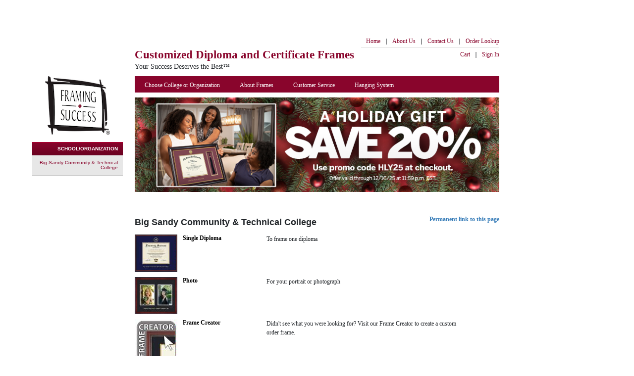

--- FILE ---
content_type: text/html;charset=UTF-8
request_url: https://www.framingsuccess.com/category/list/sid/19704
body_size: 8397
content:



 
<!DOCTYPE html PUBLIC "-//W3C//DTD XHTML 1.0 Transitional//EN" "http://www.w3.org/TR/xhtml1/DTD/xhtml1-transitional.dtd">
<html xmlns="http://www.w3.org/1999/xhtml"
      xmlns:og="http://ogp.me/ns#"
      xmlns:fb="http://www.facebook.com/2008/fbml">
<head>
	
		<!-- OneTrust Cookies Consent Notice start for framingsuccess.com (prod) -->
		<script src="https://cdn.cookielaw.org/scripttemplates/otSDKStub.js"  type="text/javascript" charset="UTF-8" data-domain-script="57760034-6472-49b1-8418-ae4b5344c5fc" ></script>
		<script type="text/javascript">
		function OptanonWrapper() { }
		</script>
		<!-- OneTrust Cookies Consent Notice end for framingsuccess.com (prod) -->
	
<meta http-equiv="Content-Type" content="text/html; charset=utf-8" />

		<title>Custom Diploma Frames & Certificate Frames - Framing Success</title>
		
		<meta name="viewport" content="width=device-width, initial-scale=1, maximum-scale=1, user-scalable=0"/>
		<meta name="Description" content="Handcrafted in the USA, our high-quality diploma and certificate frames offer unrivaled value. Frames are already custom-sized for your school or organization, allowing you to quickly and easily insert your diploma or certificate. There's no need to send us your valuable document!" />
		<meta name="Keywords" content="frames, diplomas, academic, degree, achievement, certificates, graduation, graduation diploma, achievement frame, graduation certificate, graduation degree, college diplomas, college frames, college certificate, certificate frame, school frames, school diploma, school certificate, university frame, university diploma, university certificate, custom frames, custom diploma, custom certificate, custom college diploma, custom school frame, custom school diploma, custom school frame, custom university frame, custom university diploma, custom university frame, school certification, college certification, degree, professional certificate, military certificate, professional certification, military certification, army certification, marines certification, army certification, nursing certification, doctor certification, registered nurse certification, dentistry certification, certified public accountant certificate, CPA certification, law certification, law degree, academic certification, medical certification, professional certification, medical degree, medical degree, professional degree, military certificate frames" />
		
		<link rel="icon" type="image/png" href="/includes/favicon-16x16.png" sizes="16x16">
		<link rel="icon" type="image/png" href="/includes/favicon-32x32.png" sizes="32x32">
		<link rel="apple-touch-icon" href="/includes/favicon-32x32.png" sizes="32x32">
		<link rel="apple-touch-icon" href="/includes/apple-touch.jpg" sizes="150x150">

		<link rel="stylesheet" href="/includes/fonts/fontawesome-free-6.2.1-web/css/fontawesome.min.css" />
		<link rel="stylesheet" href="/includes/fonts/fontawesome-free-6.2.1-web/css/solid.min.css" />
		<link rel="stylesheet" href="/includes/fonts/fontawesome-free-6.2.1-web/css/brands.min.css" />
		<link href="https://fonts.googleapis.com/css?family=Open+Sans:400,700|Oswald:400,700" rel="stylesheet">

		<link href="https://cdn.jsdelivr.net/npm/bootstrap@5.3.8/dist/css/bootstrap.min.css" rel="stylesheet" integrity="sha384-sRIl4kxILFvY47J16cr9ZwB07vP4J8+LH7qKQnuqkuIAvNWLzeN8tE5YBujZqJLB" crossorigin="anonymous">
		
		<link rel="stylesheet" href="/skins/frames/includes/css/styles.css?1765398182" />
		<link rel="stylesheet" href="/skins/frames/includes/css/velcro.css?1765398182" />
 		<link rel="stylesheet" href="/skins/frames/includes/css/spectrum.css" type="text/css" />
 		<link rel="stylesheet" href="/skins/frames/includes/css/jquery-ui-1.13.2.min.css" type="text/css" />
 		<link rel="stylesheet" type="text/css" media="print" href="/skins/frames/includes/css/print.css">
 			
		

		<script type="text/javascript" src="/skins/frames/includes/js/jquery-3.7.1.min.js" ></script>
		
		
		<script src="https://cdn.jsdelivr.net/npm/bootstrap@5.3.8/dist/js/bootstrap.bundle.min.js" integrity="sha384-FKyoEForCGlyvwx9Hj09JcYn3nv7wiPVlz7YYwJrWVcXK/BmnVDxM+D2scQbITxI" crossorigin="anonymous"></script>
		<script type="text/javascript" src="/skins/frames/includes/js/jquery-ui-1.13.2.min.js"></script>

 		<script type="text/javascript" src="/skins/frames/includes/js/spectrum.js"></script>
 		<script type="text/javascript" src="/skins/frames/includes/js/library.js" ></script>
 		<script type="text/javascript" src="/skins/frames/includes/js/accounting.min.js" ></script>
		
		
			
			<script src="https://www.paypal.com/sdk/js?client-id=AVJJvsWhkWT6AfeOZrps9XQl1ivm0r8F0E527PxWilVLCplHXC4ASUbOoPbURD9_TBK9iYCrJ7L084FT&components=messages,buttons" data-namespace="paypalMessages"></script>
		

		
		
		
	
		
                    <script type="text/javascript">
                        try {
                            window.dataLayer = window.dataLayer || [];
					window.dataLayer.HJEcommerce = window.dataLayer.HJEcommerce || [];
					window.dataLayer.HJEcommerce.push({
					'email':'',
					'productCode':'',
					'products': [],
					'cart': [],
					'purchase': {'orderId':'','items':[]},
					'end':true});
					window.dataLayer.push({"school_name": "Big Sandy Community & Technical College"})
                            console.log('****HJEcommerce****');
                            console.log(window.dataLayer.HJEcommerce);
                        } catch (e) {
                            window.dataLayer = window.dataLayer || [];
                            window.dataLayer.HJEcommerce = window.dataLayer.HJEcommerce || [];
                        }
                    </script>
                
                        <!-- Google Tag Manager -->
                        <noscript><iframe src="//www.googletagmanager.com/ns.html?id=GTM-KRD8GG"
                                        height="0" width="0" style="display:none;visibility:hidden"></iframe></noscript>
                        <script>(function(w,d,s,l,i){w[l]=w[l]||[];w[l].push(
                                {'gtm.start': new Date().getTime(),event:'gtm.js'}
                        );var f=d.getElementsByTagName(s)[0],
                                j=d.createElement(s),dl=l!='dataLayer'?'&l='+l:'';j.async=true;j.src=
                                '//www.googletagmanager.com/gtm.js?id='+i+dl;f.parentNode.insertBefore(j,f);
                        })(window,document,'script','dataLayer','GTM-KRD8GG');</script>
                        <!-- End Google Tag Manager -->
                    


</head>
<body>




	<nav class="navbar bg-body-secondary navbar-fixed-top d-lg-none w-100 py-0">
		<div class="container-xl px-0 mx-0 w-100">
			<!-- Brand and toggle get grouped for better mobile display -->
			<div class="navbar-brand">
				<a href="/"><img src="/skins/frames/includes/images/fs_logo.png" alt="logo" /></a>
			</div>
			<div class="flex-grow-1"> 
				<div id="header_logo"><a href="/" >Customized Diploma<br>and Certificate Frames</a></div>
				<div id="header_phone"> Your Success Deserves the Best&trade;</div>
			</div>
			<button type="button" class="navbar-toggler collapsed border-0" data-bs-toggle="collapse" data-bs-target="#bs-example-navbar-collapse-1" aria-expanded="false">
				<span class="visually-hidden">Toggle navigation</span>
				<div class="icon-bar"></div>
				<div class="icon-bar"></div>
				<div class="icon-bar"></div>
			</button>


			<!-- Collect the nav links, forms, and other content for toggling -->
			<div class="collapse navbar-collapse" id="bs-example-navbar-collapse-1">
				
				<ul class="nav navbar-nav">
					<li class="cart nav-item d-flex mt-3">
						<a href="https://www.framingsuccess.com/cart/display" class="nav-link flex-grow-1"><img src="/skins/frames/includes/images/shopping-cart.png" alt="cart" class="shopping-cart"/> Cart</a>
						<a href="javascript:void(0)" class="nav-link" role="button" tabindex="0" data-bs-toggle="collapse" data-bs-target="#bs-example-navbar-collapse-1" aria-expanded="true">Close <img src="/skins/frames/includes/images/menu-close.png" alt="close menu" class="menu-close"/></a>
					</li>
					<li class="nav-item">
						
							<a href="https://www.framingsuccess.com/School/" class="nav-link">Choose College or Organization</a>
						
					</li>
					<li class="nav-item"><a href="https://www.framingsuccess.com/go/frames" class="nav-link">About our Frames</a></li>
					<li class="nav-item"><a href="https://www.framingsuccess.com/general/contact" class="nav-link">Customer Service</a></li>
					<li class="nav-item"><a href="https://www.framingsuccess.com/cat/AccessoriesCat/sourceLink/customer" class="nav-link">Hanging System</a></li>
					<li class="nav-item"><a href="https://www.framingsuccess.com/general/orderLookup" class="nav-link">Order Lookup</a></li>
				</ul>
				
				<ul class="nav navbar-nav navbar-right">
					<li class="nav-item"><a href="https://www.framingsuccess.com/go/about" class="nav-link">About Us</a></li>
					<li class="nav-item"><a href="https://www.framingsuccess.com/general/contact" class="nav-link">Contact Us</a></li>
					
					
						<li class="nav-item"><a href="https://www.framingsuccess.com/user/login" class="nav-link">Sign In</a></li>
					
				</ul>
			</div><!-- /.navbar-collapse -->
		</div><!-- /.container -->
		
	</nav>
<!-- Page Starts Here -->
<div class="container-xl">
  	<div class="the-first row">
		<div class="col-lg-9 col-xl-8 offset-lg-3 offset-xl-2 pt-3">
			
			<div id="top_banner" class="d-none d-lg-block">
				<!--<style type="text/css">
#top_banner{height:90px;}</style>
<h3>
	<font color="red">We are currently experiencing technical difficulties on our website.</font></h3>
<h4>
	<font color="red">Please check back soon, as we are actively working on resolving this.</font></h4>
-->
<div class="paypal-pay-later" data-pp-amount="" data-pp-message="" data-pp-placement="home" data-pp-style-color="white-no-border" data-pp-style-layout="flex" data-pp-style-ratio="20x1">
<!-- this will render pay later messaging --></div>

			</div>
		</div>
			
		<div class="col-lg-9 col-xl-8 offset-lg-3 offset-xl-2">
			<div id="header">
				<div id="header_logo" class="d-none d-lg-block"><a href="/"><span>Customized Diploma</span> and Certificate Frames</a></div>
				<div id="header_phone" class="d-none d-lg-block"> Your Success Deserves the Best&trade;</div>
				<div id="header_nav" class="d-none d-lg-block">
					
					<ul id="nav_toolbar">
						
						<li><a href="/">Home</a></li>
						<li>|</li>
						
						<li><a href="https://www.framingsuccess.com/go/about">About Us</a></li>
						<li>|</li>
						<li><a href="https://www.framingsuccess.com/general/contact">Contact Us</a></li>
						<li>|</li>
						<li><a href="https://www.framingsuccess.com/general/orderLookup">Order Lookup</a></li>
					</ul>
					<ul id="nav_toolbar_secondary" class="secondary_toolbar">
						
						<li><a href="https://www.framingsuccess.com/cart/display">Cart</a></li>
						<li>|</li>
						
							<li><a href="https://www.framingsuccess.com/user/login">Sign In</a></li>
						
					</ul>
					<ul id="nav_toolbar_tertiary" class="secondary_toolbar">
						
					</ul>

				</div><!--close header_nav-->

			</div><!--close header-->
		</div>
	</div>

	<div class="row">
		<div class="col-lg-3 col-xl-2 col-12" id="leftSide">
			<div class="logo-container float-end d-none d-lg-block">
				<a href="/"><img src="/skins/frames/includes/images/fs_logo.png" alt="logo" /></a>
			</div>
			<div id="sidebar" class="float-end">
				
   <ul class="with-flow" id="section_nav">
        <li class="active">
            <a href="https://www.framingsuccess.com/School" class="breadcrumb">
                SCHOOL/ORGANIZATION
            </a>
            <ul>
                <li>
                    <a href="https://www.framingsuccess.com/category/list/sid/19704" title="Big Sandy Community & Technical College">
                        Big Sandy Community & Technical College
                    </a>
                </li>
                
            </ul>
        </li>
   </ul>


			</div>
			
		</div>
		<div class="col-lg-9 col-xl-8 col-12">
			<!-- Nav Section Below -->
			<ul id="main_nav" class="d-none d-lg-block">
				<li>
					
						<a href="https://www.framingsuccess.com/School/">Choose College or Organization</a>
					
				</li>
				<li><a href="https://www.framingsuccess.com/go/frames">About Frames</a></li>
				<li><a href="https://www.framingsuccess.com/general/contact">Customer Service</a></li>
				<li><a href="https://www.framingsuccess.com/cat/AccessoriesCat/sourceLink/customer">Hanging System</a></li>
			</ul>
			<!-- Content Section Below -->
			<div class="row">
				<div class="col-12">
					<div id="section_content">
						
<script type="text/javascript">
    function getImagePlaceholder(image, size, height, width) {
        // note that you should see two of these messages for every missing "image"
		// since we have to replace it in the placeholder (to make the page look right) and also in the visible image
        image.onerror = "";
		let type = "DoubleWindowPortrait"; // this is 415x609 or 414x609 or 415x610
		if( width == '535' ) {
            if( height == '438' || height == '437') {
                type = "TripleWindow";
			} else if( height == '609' ) {
                type = "StandardPortrait"; // could also be TasselFramePortrait but let's not bother with that one
			} else if( height == '365' || height == '367' ) {
                type = "DoubleWindow";
            } else if( height == '364' ) {
                type = "TasselFrame"; // placeholder is 365 but most existing images seem to be 364
			} else if( height == '470' || height == '466') {
                type = "StandardDiplomaFrame";
			}
            else{
                type = "StandardDiplomaFrame"; // default to what's probably most common frame type, there seem to be some random ones that are 470-475
                console.log('getImagePlaceholder unhandled height '+height+ ' for width 535');
            }
		}
        image.src = "https://media1.herffjones.com/apps/framingsuccess/ImageComingSoon-" + type + "_" + size + ".jpg";
        console.log("product image"+width+"x"+height+" not found, using placeholder "+type+" instead");
        return true;
    }
</script>


<div id="category-list">
	<div id="smallBrandingBarImage">
		<div class="mb-2"><img src="https://media1.herffjones.com/apps/framingsuccess/EM-0716-R25-FS-Holiday-Sale-Global_20251205125722.jpg" class="w-100"></div>
	</div>	
	<br>
	
	
		<div id="prodList" class="clearfix">
			<h1 class="float-start">Big Sandy Community & Technical College<iframe class="like" src="https://www.facebook.com/plugins/like.php?href=https://www.framingsuccess.com/go/catalog/KY35A/19704&amp;layout=button_count&amp;show_faces=false&amp;width=100&amp;action=like&amp;colorscheme=light&amp;height=21" scrolling="no" frameborder="0" style="border:none; overflow:hidden; width:100px; height:21px;" allowTransparency="true"></iframe></h1>
			
			
				
			
			
			<div class="float-end">
				<b><a href="https://www.framingsuccess.com/go/catalog/KY35A/19704">Permanent link to this page</a></b>
			</div>
		</div>
	
	
	<div id="productContainer" class="category-list">
		




    <div id="productItems">
		<div class="categoryImg categoryImg-small " style="z-index:0;">
			<div id="creator_canvas_small">
				
					<!-- Base Image -->
					
					
					
						
						
					<img class="product_spacer" 
						src="https://media1.herffjones.com/apps/framingsuccess/ky3504tagaaxx_sm.jpg" 
						onerror="getImagePlaceholder(this,'sm','473','535');"
					/>
					<div id="creator_overlay_thumb" style="z-index:0;">
						<span>
							<a href="https://www.framingsuccess.com/category/detail/categoryID/130406848/sid/19704" style="border: none; text-decoration:none">
								<img class="product_img" 
									src="https://media1.herffjones.com/apps/framingsuccess/ky3504tagaaxx_sm.jpg" 
									onerror="getImagePlaceholder(this,'sm','473','535');"
								/>
							</a>
						</span>
					</div>
					
					<!-- Option Image Overlay -->
					
						 

							
								
								
								
							
							


    
    
        <div id="creator_overlay_thumb" style="z-index:1;">
            
            
            
                
                    
                
            
            <a href="https://www.framingsuccess.com/category/detail/categoryID/130406848/sid/19704" style="border: none; text-decoration:none">
                <img class="product_img" id="229972" src="https://media1.herffjones.com/apps/framingsuccess/img1-athens_sm.png"  />
            </a>
        </div>
    
    



					
				
    		</div>
        	<div class="clearer">&nbsp;</div>
    	</div>
		<div class="categoryDetail ">
			<a href="https://www.framingsuccess.com/category/detail/categoryID/130406848/sid/19704" style="border: none; text-decoration:none">
				<h3 class="categoryName">Single Diploma</h3>
			</a>
		</div>
		
			<div class="categoryDetailDescription">
				To frame one diploma
			</div>
		
    </div>







    <div id="productItems">
		<div class="categoryImg categoryImg-small " style="z-index:0;">
			<div id="creator_canvas_small">
				
					<!-- Base Image -->
					
					
					
						
						
					<img class="product_spacer" 
						src="https://media1.herffjones.com/apps/framingsuccess/fs1017bdgazdx_sm.jpg" 
						onerror="getImagePlaceholder(this,'sm','470','535');"
					/>
					<div id="creator_overlay_thumb" style="z-index:0;">
						<span>
							<a href="https://www.framingsuccess.com/category/detail/categoryID/130399590/sid/19704" style="border: none; text-decoration:none">
								<img class="product_img" 
									src="https://media1.herffjones.com/apps/framingsuccess/fs1017bdgazdx_sm.jpg" 
									onerror="getImagePlaceholder(this,'sm','470','535');"
								/>
							</a>
						</span>
					</div>
					
					<!-- Option Image Overlay -->
					
						 

							
								
								
								
							
							


    
    
        <div id="creator_overlay_thumb" style="z-index:1;">
            
            
            
                
                    
                
            
            <a href="https://www.framingsuccess.com/category/detail/categoryID/130399590/sid/19704" style="border: none; text-decoration:none">
                <img class="product_img" id="83705" src="https://media1.herffjones.com/apps/framingsuccess/img1-keepsake1_sm.png"  />
            </a>
        </div>
    
    



					
				
    		</div>
        	<div class="clearer">&nbsp;</div>
    	</div>
		<div class="categoryDetail ">
			<a href="https://www.framingsuccess.com/category/detail/categoryID/130399590/sid/19704" style="border: none; text-decoration:none">
				<h3 class="categoryName">Photo</h3>
			</a>
		</div>
		
			<div class="categoryDetailDescription">
				For your portrait or photograph
			</div>
		
    </div>







    <div id="productItems">
		<div class="categoryImg categoryImg-small " style="z-index:0;">
			<div id="creator_canvas_small">
				
					<!-- Base Image -->
					
					
					
						
						
					<img class="product_spacer" 
						src="https://media1.herffjones.com/apps/framingsuccess/FrameCreatorlogo_sm.jpg" 
						onerror="getImagePlaceholder(this,'sm','89','87');"
					/>
					<div id="creator_overlay_thumb" style="z-index:0;">
						<span>
							<a href="https://www.framingsuccess.com/category/detail/categoryID/130408941/sid/19704" style="border: none; text-decoration:none">
								<img class="product_img" 
									src="https://media1.herffjones.com/apps/framingsuccess/FrameCreatorlogo_sm.jpg" 
									onerror="getImagePlaceholder(this,'sm','89','87');"
								/>
							</a>
						</span>
					</div>
					
					<!-- Option Image Overlay -->
					
				
    		</div>
        	<div class="clearer">&nbsp;</div>
    	</div>
		<div class="categoryDetail ">
			<a href="https://www.framingsuccess.com/category/detail/categoryID/130408941/sid/19704" style="border: none; text-decoration:none">
				<h3 class="categoryName">Frame Creator</h3>
			</a>
		</div>
		
			<div class="categoryDetailDescription">
				Didn't see what you were looking for?  Visit our Frame Creator to create a custom order frame.
			</div>
		
    </div>



		
	</div>
	<br clear="all">
		
</div>
<!-- /category-list -->




					</div><!--close section_content-->
				</div>
			</div>
		</div>
	</div>
	<!-- Footer Content Starts Here -->
	<div class="row">
	<div class="col-lg-9 col-xl-8 offset-lg-3 offset-xl-2 col-12">
		<div id="clearOrderContainer">
			
		</div>

		<div id="socialMediaContainer" class="text-nowrap">
			
				
				
				
				
					<a href="http://www.facebook.com/FramingSuccess" target=_blank><img src="/skins/frames/includes/images/facebook.jpg" height="63" width="62" border="0" alt="facebook" title="facebook"/></a>
				
			
				
				
				
				
					<a href="http://www.pinterest.com/FramingSuccess" target=_blank><img src="/skins/frames/includes/images/pinterest.jpg" height="63" width="62" border="0" alt="pinterest" title="pinterest"/></a>
				
			
				
				
				
				
					<a href="http://www.x.com/HerffJones" target=_blank><img src="/skins/frames/includes/images/x.jpg" height="63" width="62" border="0" alt="x" title="x"/></a>
				
			
				
				
				
				
					<a href="http://www.youtube.com/FramingSuccess" target=_blank><img src="/skins/frames/includes/images/youtube.jpg" height="63" width="62" border="0" alt="youtube" title="youtube"/></a>
				
			
		</div>

		<div>
			<div id="legal_info"><p>&copy;2025 Herff Jones, All Rights Reserved
				<a href="https://www.herffjones.com/privacy" target="_blank">Privacy Policy</a> |
				<a href="https://www.herffjones.com/about/privacy/#CA" target="_blank">CA Privacy Notice</a> |
				<a href="https://www.framingsuccess.com/go/conditions">Terms and Conditions</a> |
				<a href="https://www.framingsuccess.com/general/sitemap">Sitemap</a>
				<p>&nbsp;</p>
				<!-- OneTrust Cookies Settings link start -->
				<a class="ot-sdk-show-settings" href="#footer">Your Privacy Choices</a>
				<!-- OneTrust Cookies Settings link end -->
			</div><!--close legal_info-->
		</div>
	</div>
	</div>
</div>




<script> (function(){ var s = document.createElement('script'); var h = document.querySelector('head') || document.body; s.src = 'https://acsbapp.com/apps/app/dist/js/app.js'; s.async = true; s.onload = function(){ acsbJS.init({ statementLink : '', footerHtml : '', hideMobile : false, hideTrigger : false, disableBgProcess : false, language : 'en', position : 'right', leadColor : '#146FF8', triggerColor : '#146FF8', triggerRadius : '50%', triggerPositionX : 'right', triggerPositionY : 'bottom', triggerIcon : 'people', triggerSize : 'bottom', triggerOffsetX : 20, triggerOffsetY : 20, mobile : { triggerSize : 'small', triggerPositionX : 'right', triggerPositionY : 'bottom', triggerOffsetX : 20, triggerOffsetY : 20, triggerRadius : '20' } }); }; h.appendChild(s); })();</script>

</body>
</html>





--- FILE ---
content_type: text/css
request_url: https://www.framingsuccess.com/skins/frames/includes/css/styles.css?1765398182
body_size: 10949
content:
/* to keep some styles from bootstrap 3 */
:root{
	--bs-link-color-rgb: 51, 122, 183;
	--bs-secondary-bg-rgb: 248, 248, 248; /* for navbar */
	--bs-border-radius: 0;
}
a{
	text-decoration: none;
}
.btn:hover{
	text-decoration: underline;
}
.btn{
	--bs-btn-font-family: "Oswald", Sans-serif;
	text-transform: uppercase;
	--bs-border-radius: 0;
	--bs-border-radius-sm: 0;

}
/* add padding to match hj.com but not on xs to prevent wrapping unless it's also btn-sm */
.btn-dark.btn-sm,.btn-outline-dark.btn-sm{
	--bs-btn-padding-x: 1.5em;
	--bs-btn-padding-y: .65em;
}
@media (min-width: 576px) {
	.btn-dark,.btn-outline-dark{
		--bs-btn-padding-x: 1.5em;
		--bs-btn-padding-y: .65em;
	}
}
.btn-dark {
    --bs-btn-hover-color: #000;
    --bs-btn-hover-bg: #fff;
    --bs-btn-hover-border-color: #000;
    --bs-btn-active-bg: #fff;
    --bs-btn-active-border-color: #000;
	--bs-btn-disabled-color: #a5acb0;
    --bs-btn-disabled-bg: #fff;
    --bs-btn-disabled-border-color: #a5acb0;
}


/* Move reCAPTCHA v3 badge to the left */
 .grecaptcha-badge {
	width: 70px !important;
	overflow: hidden !important;
	transition: all 0.3s ease !important;
	left: 4px !important;
	z-index: 1;
  }
  .grecaptcha-badge:hover {
	width: 256px !important;
  }

  label{
	font-weight:700;
  }

  .cbox_messagebox.alert p{
    font-size: 0.8rem !important;
    font-weight: 700;
	margin-left: 2rem !important;
}
.cbox_messagebox.alert p:before {
    content: "\f06a";
    font-family: "Font Awesome 6 Free";
    font-size: 200%;
    float: left;
    margin-top: 0em;
    margin-left: -2rem
}

.promo-red{
	color:#c70000;
}


/* this is for Bootstrap fields */
span.password-toggle {
    cursor: pointer;
}

#shippingTaxError, #cartUpdateError {
	color: red;
	font-weight: bold;
}

.rowElemAccount #addr_countryShell select {
	width: 210px;
	padding-top: 3px;
	font-size: 12px;
}

.city input
.rowElemAccount2 #addr_stateShell select {
	width: 210px;
	padding-top: 3px;
	font-size: 12px;
}

.fw_debugPanel {
	position: absolute;
	left: 0;
	top: 760px;
	right: 0;
}

body {
	margin: 0;
	padding: 0;
}

p {
	margin-top: 0px;
	margin-bottom: 0px;
}

#header {
	height: 90px;
	position: relative;
	margin-bottom: 10px;
}

#header_logo {
	position: absolute;
	top: 20px;
	display: inline;
	padding: 20px 0 0;
}

#header_phone {
	position: absolute;
	top: 60px;
	display: inline;
	font-family: Verdana;
	font-size: 14px;
	font-weight: normal;
	padding: 10px 0 0 0;
}

#header_logo a {
	display: inline;
	color: #89052C;
	text-decoration: none;
	position: relative;
	z-index: 10;
	font-size: 23px;
	font-weight: bold;
	font-family: Verdana;
}

#nav_toolbar {
	float: right;
	padding: 0 0 3px;
	margin-bottom: 5px;
	border-bottom: 1px solid #ddd;
	margin-top: 0;
}

#nav_toolbar li {
	list-style-type: none;
	margin-left: 10px;
	float: left;
	overflow:hidden;
	margin-top: 20px;
	font-size: 12px;
}

#nav_toolbar a {
	font-family: Verdana;
	display:block;
	color:#89052C;
	text-decoration: none;
}

#nav_toolbar a:hover {
	text-decoration: underline;
}

#nav_toolbar_tertiary {
	/* need to split 5px between margin and padding so that border isn't right up against menu */
	margin-top: 3px;
	padding-top: 2px;
	border-top: 1px solid #ddd;
}

.secondary_toolbar {
	float: right;
	clear: right;
	margin: 0;
	padding: 0;
}

.secondary_toolbar li {
	clear:right;
	list-style-type: none;
	margin-left: 10px;
	float: left;
	overflow:hidden;
	font-size: 12px;
}

.secondary_toolbar a {
	font-family: Verdana;
	display:block;
	color: #89052C;
	text-decoration: none;
}

.secondary_toolbar a:hover {
	text-decoration: underline;
}

#welcomeMessage{
	color:#656565;
}

#header_nav {
	height: 66px;
	margin: 0;
	position: relative;
}

.my_clip_button.hover { background-color: #fff; }

#content {
	margin-top: 20px;
	margin-bottom: 0;
	padding: 0;
}

#main_nav {
	list-style: none;
	height: 33px;
	background: #89052C;
	margin: 0 0 10px;
	padding: 0;
}

#main_nav li {
	margin: 0;
	padding: 0;
	float: left;
}

#main_nav li a {
	display: block;
	padding: 9px 20px;
	font-family: Verdana;
	font-size: 12px;
	color: white;
	text-decoration: none;
	height: 33px;
}

#main_nav li a:hover {
	background-color: #59021c;
}

#sidebar {
	width: 183px;
	float: left;
	margin-left: -10px; /* to compensate for bootstrap gutters */
}

#sidebar #social_links {
	margin: 0;
	padding: 0 0 0 20px;
}

#sidebar #social_links li {
	list-style: none;
	height: 25px;
}

#sidebar #social_links li img {
	margin: 2px 5px 0 0;
	height: 16px;
	float: left;
}

#sidebar h4 {
	text-align: right;
	color: #89052C;
	font: normal normal bold 12px Verdana, sans-serif;
}

#sidebar h5 {
	text-align: right;
	color: white;
	font: normal normal bold 10px Verdana, sans-serif;
	width: 173px;
	height: 20px;
	padding-top: 8px;
	padding-right: 10px;
	background: url(../images/gray_bar_dk.jpg) no-repeat;
	margin-bottom: 9px;
}

#sidebar p {
	color: #89052C;
	font: 10px Verdana, sans-serif;
	text-align: right;
}

#sidebar a {
	color: #89052C;
	font: 10px Verdana, sans-serif;
	text-align: right;
	margin-top: 3px;
	margin-bottom: 4px;
	text-decoration: none;
}

#sidebar a:hover {
	color: black;
	text-decoration: underline;
}

#section_nav {
    padding: 0;
    position: relative;
	margin: 0 0 15px;
    background-color: #e7e7e7;
    list-style: none;
}

#section_nav ul {
    list-style: none;
    margin: 0;
    position: relative;
    border: 0px solid black;
	padding: 0;
}


/* Hide the sub menus by default */
#section_nav li li
{
    display:none;
    border: 0px solid black;
}

#section_nav li.active ul li ul
{
    border: 0px solid black;
    display: none;
	line-height: 10px;
	padding-bottom: 5px;
}

/* Level 3 menu item */
#section_nav li.active ul li.active ul
{
    display: block;
	line-height: 10px;
	padding-bottom: 5px;
}

#section_nav li.active ul li.active ul a
{
    font-weight: normal;
    color: #89052C;
    border: 0px solid black;
	line-height: 10px;
	padding-bottom: 5px;
}

#section_nav li.active ul li.active ul li.active a
{
    font-weight: normal;
    display: block;
    color: black;
}

/* Show the sub menus for the active menu item */

#section_nav li.active li
{
    display: block;
}

#section_nav li a {
    display: block;
    margin: 0;
	padding: 8px 10px 8px 2px;
    color: #656565;
    background: url(../images/gray_bar_lt.jpg) no-repeat;
    font-weight: bold;
    text-transform: uppercase;
}

#section_nav li a:hover {
    color: black;
	text-decoration: none;
}

#section_nav li.active a {
    background: url(../images/col_hdr_bg_mid.png) repeat-x;
    color: white;
    text-transform: uppercase;
}

#section_nav li.active li a {
    color: #89052C;
    background-color: #e7e7e7;
    border-bottom: 1px solid silver;
    background-image: none;
    font-weight: normal;
    text-transform: none;
	line-height: 10px;
	padding-bottom: 10px;
	padding-top: 10px;
	height: auto;
}

#section_nav li.active ul li.active ul
{
    color: red;
    border-bottom: 1px solid silver;
	padding-top: 5px;
	padding-bottom: 5px;
}

#section_nav li li a:hover {
    color: black;
    font-weight: normal;
    font-style: normal;
	line-height: 10px;
}

#section_nav li li.active a {
    color: #89052C;
    background-image: none;
	line-height: 10px;
	padding-bottom: 10px;
	height: auto;
	padding-top: 10px;
}

#section_nav li li.active a:hover {
    color: black;
}


#logo {
	height: 151px;
	margin: 0 0 0 23px;
	background: url(../images/fs_logo.png) no-repeat;
	position:relative;
	width: 160px;
}

#logo a, #logo a:hover {
	position: absolute;
    display: inline-block;
    width: 120px;    /* width of the logo */
    height: 111px;   /* height of the logo */
    top: 0; left: 0; /* top-left corner of logo */
    border:0;
}

#smallBrandingBarImage {
	position:relative;
	margin-bottom: 20px;
	overflow: hidden;
}

#smallBrandingBarImage p {
	overflow: hidden;
}

#brandingBar {
	position:relative;
}

#rightBar {
	width: 374px;
	height: 278px;
	float:right;
}

#rightBar p {
	font-size: 10px;
}

#leftBar .homeSearchText{
	text-transform: uppercase;
	font-size:2.75em;
	font-family:Verdana, sans-serif;
	font-weight:700;
	margin-top:-115px;
	margin-bottom: 10px;
	margin-left:8px;
}

#leftBar #search {
	width: 380px; 
	position: absolute;
	top: 30px;
	left:10px;
	z-index:2;
}
#frmSearchSmall{
	max-width: calc(100vw - 60px);
}

#searchField::placeholder{
	font-size:13px;
}

#top_banner {
	text-align: center;
	height:38px;
}

.quote {
	font-style: italic;
	color: black;
	font-family: Verdana, sans-serif;
}

#middle_column {
	margin: 0 0 0 20px;
	padding: 0;
	float: left;
	width: 768px;
}

#section_content {
	font-family: Verdana;
	font-size: 12px;
	margin-left: 0;
	padding-left: 0;
}

.frames-card-header, .frames-card-header h1, .frames-card-header h2, .frames-card-header h3, .frames-card-header h4,
#section_content .frames-card-header, #section_content .frames-card-header h1, #section_content .frames-card-header h2, #section_content .frames-card-header h3, #section_content .frames-card-header h4 {
	font-family: "Oswald", sans-serif;
	text-transform: uppercase;
	font-size:18px;
	margin-bottom:0px;
	background-color: #89052C;
    color: white;
	font-weight: 500;
}

#section_content h1, #section_content h2, #section_content .content-page h3 {
	font-family: Verdana, sans-serif;
	font-size: 18px;
	font-weight: 700;
}


.permalink {
	font-size: 12px;
	color: #89052C;
	text-decoration: underline;
	margin-left: 10px;
	float: right;
	margin-right: 10px;
}

/* product detail title */
#section_content h4 {
	font-size: 12px;
	margin-bottom: 0;
	padding-top: 20px;
	margin-top: 0;
	padding-bottom: 20px;
	font-weight: bold;
}
#section_content p {
	font-family: Verdana;
	font-size: 12px;
	line-height: 1.5em;
	margin: 0 0 10px 0;
}
#section_content p.review{
	margin-top: 5px;
	margin-bottom: 0;
}

#footer {
	width: 758px;
	float: right;
	padding: 10px 0;
	color: gray;
	margin-bottom: 0;
	margin-right: 203px;
}

#clearOrderContainer {
	float: right;
	margin-right: 203px;
}

#socialMediaContainer {
	margin: 50px auto 30px; /* top margin added to keep the footer away from short pages */
	width: 280px;
}

#socialMediaContainer img {
	margin-right: 5px;
}

#legal_info {
	text-align: center;
	font-family: Arial, helvetica;
	font-size: 11px;
	color: black;
	padding: 0;
	margin: 0 0 30px;
}

#legal_info a {
	color: gray;
}

#legal_info p {
	color: gray;
	margin: 0;
	padding: 0;
}

/* Home Page template column styles */

.home_footer {
	width: 758px;
	margin: 15px 0 20px 0;
	padding-bottom: 20px;
	border-top: 1px solid silver;
	border-bottom: 1px solid silver;
}

.home_footer img {
	height: 110px;
	border-right-style: none;
	border-right-width: 0;
}

.home_footer a {
	text-decoration: none;
	float: left;
	padding-left: 16px;
}

.home_footer a:first-child {
	float: left;
	padding-left: 0;
}

/* product list styles*/

#section_content .product_list_item {
	margin: 18px 10px 30px 0;
	padding: 0 0 10px 0;
	overflow: auto;
}

#product_image {
	width: 182px;
	border: 1px solid red;
	float: left;
	margin-right: 10px;
	height: auto;
}

#section_content .product_list_item img {
 	margin: auto;
	display: block;
	text-decoration: none;
	border-style: none;
	border-width: 0;
}

#section_content .product_list_item h3 {
 	font-family: Verdana;
 	font-weight: bold;
 	text-transform: uppercase;
 	font-size: 14px;
	padding-top: 0;
	padding-bottom: 0;
	padding-right: 0;
}

#section_content .product_list_item p {
 	font-family: Verdana;
 	font-size: 11px;
 	line-height: 1.5em;
 	margin: 1em 0 1em 0;
	color: black;
}

#section_content .product_list_item li {
 	font-family: Verdana;
 	font-size: 11px;
 	line-height: 1.5em;
	color: black;
	list-style-position: outside;
	margin-right: 0;
	margin-left: 182px;
}

#section_content .product_list_item a {
 	font-family: Verdana,sans-serif;
 	font-size: 11px;
 	color: #89052C;
 	text-decoration: none;
}

#section_content .product_list_item a:hover {
 	text-decoration: underline;
}

/*product detail styles*/

#section_content .product_detail {
 	width: 278px;
 	margin: 10px 10px 20px 0;
	float: left;
}

#section_content .product_detail .product_img {
	text-decoration: none;
	border-style: none;
	border-width: 0;
}

#section_content .product_detail .product_thumb {
 	float: left;
 	height: 86px;
 	width: 86px;
 	margin: 10px 10px 0 0;
 	background: silver;
}

#section_content .product_detail .product_thumb:last-child,
#section_content .product_detail .product_thumb_last {
 	margin: 10px 0 0 0;
}

#section_content #product_options {
	float: right;
	background: white;
	border: 1px solid silver;
	font-family: Verdana, sans-serif;
	padding: 20px;
	margin: 10px 10px 0 0;
}

.label_space {
	width: 100px;
}

#stylized2 label.label_space2 {
	text-align: left;
	float: left;
	width: 110px;
}

#stylized2 label.label_long {
	text-align: left;
	float: left;
	width: 140px;
}

.label_spaceGC {
	width: 140px;
}

#product_options h2 {
	margin: 0 0 10px;
	padding: 0;
	font-family: Verdana, sans-serif;
	text-align: left;
}

.learn_more {
	margin-left: 10px;
	outline: none;
}

.learn_more img {
	border-style: none;
}

#speedShopContainer {
	width: 60%;
}

#speedShopEntry {
	float: left;
}

/*checkout styles*/

.checkout_progress {
	float: left;
	padding: 10px;
	background: white;
	border: 1px solid silver;
	margin: 0 0 10px;
}

.checkout_progress li {
	list-style: none;
	float: left;
	color: #984446;
	margin-right:10px
}
.checkout_progress .current {
	font-weight: bold;
	color: #59021c;
}

.checkout_progress li a {
	color: #89052C;
}

.checkout_progress li a:hover {
	color: #59021c;
}

.required_label {
	float: right;
	margin: 0 10px 0 0;
	line-height: 30px;
	height: 30px;
}

.checkout_form {
	width: 100%;
	float: none;
	clear: both;
}

.shipping_info,
.shipping_options,
.promo_code,
.csrCustomInfo {
	width: 100%;
	background: white;
	margin: 0 0 10px;
	padding: 20px 20px 20px 20px;
	border: 1px solid silver;
	/*box-sizing: content-box;*/
	overflow: hidden;
}

.promo_code,
.csrCustomInfo {
	padding: 20px;
}

#promoCode {
	margin-top: 5px;
	font-size: 12px;
}

.name_first {
	float: left;
	margin: 5px 0;
}

.name_first input{
font-size:12px;
padding:4px 2px;
border: 1px solid silver;
	-moz-border-radius:2px;
	-webkit-border-radius:2px;
	border-radius:2px;
	width: 246px;
	margin: 2px 0 10px 10px;
}

.name_last {
	float: left;
	margin: 5px 0;
}
.name_last input{
font-size:12px;
padding:4px 2px;
border: 1px solid silver;
	-moz-border-radius:2px;
	-webkit-border-radius:2px;
	border-radius:2px;
	width: 246px;
	margin: 2px 0 10px 10px;
}


.company {
	float: left;
	margin: 5px 0;
}

.company input{
font-size:12px;
padding:4px 2px;
border: 1px solid silver;
	-moz-border-radius:2px;
	-webkit-border-radius:2px;
	border-radius:2px;
	width: 593px;
	margin: 2px 0 10px 10px;
}

.address{
	float: left;
	margin: 5px 0;
}

.address input{
font-size:12px;
padding:4px 2px;
border: 1px solid silver;
	-moz-border-radius:2px;
	-webkit-border-radius:2px;
	border-radius:2px;
	width: 593px;
	margin: 2px 0 10px 10px;
}

.address_line2 {
	float: left;
	margin: 5px 0;
}

.address_line2 input{
font-size:12px;
padding:4px 2px;
border: 1px solid silver;
	-moz-border-radius:2px;
	-webkit-border-radius:2px;
	border-radius:2px;
	width: 593px;
	margin: 2px 0 10px 10px;
}
.city {
	float: left;
	margin: 5px 0;
}

.city input{
font-size:12px;
padding:4px 2px;
border: 1px solid silver;
	-moz-border-radius:2px;
	-webkit-border-radius:2px;
	border-radius:2px;
	width: 246px;
	margin: 2px 0 10px 10px;
}

.city input{
font-size:12px;
padding:4px 2px;
border: 1px solid silver;
	-moz-border-radius:2px;
	-webkit-border-radius:2px;
	border-radius:2px;
	width: 246px;
	margin: 2px 0 10px 10px;
}
.state {
	float: left;
	margin: 5px 0;
}

.state select {
	margin-top: 5px;
	width: 246px;
	font-size: 12px;
}

.state input{
font-size:12px;
padding:4px 2px;
border: 1px solid silver;
	-moz-border-radius:2px;
	-webkit-border-radius:2px;
	border-radius:2px;
	width: 246px;
	margin: 2px 0 10px 10px;
}

.country {
	float: left;
	margin: 5px 0;
	width: 590px;
	clear: left;
}

.country select {
	margin-top: 5px;
	font-size: 12px;
}

.zip {
	margin: 5px 0;
	clear: left;
	width: 700px;
}

.zip input{
font-size:12px;
padding:4px 2px;
border: 1px solid silver;
	-moz-border-radius:2px;
	-webkit-border-radius:2px;
	border-radius:2px;
	width: 80px;
	margin: 2px 0 10px 10px;
}

.shipping_input{
font-size:12px;
padding:4px 2px;
border: 1px solid silver;
	-moz-border-radius:2px;
	-webkit-border-radius:2px;
	border-radius:2px;
	margin: 2px 0 10px 2px;
	width: 50px;
}

.quantity {
font-size:12px;
padding:4px 2px;
border: 1px solid silver;
	-moz-border-radius:2px;
	-webkit-border-radius:2px;
	border-radius:2px;
	margin-right:10px;
	float: right;
	text-align: center;
	min-width:45px;
}
.phone {
	margin: 5px 0;
	width: 350px;
	float: left;
}

.phone input{
font-size:12px;
padding:4px 2px;
border: 1px solid silver;
	-moz-border-radius:2px;
	-webkit-border-radius:2px;
	border-radius:2px;
	width: 246px;
	margin: 2px 0 10px 10px;
}

.email {
	float: left;
	margin: 5px 0;
}

.email input{
font-size:12px;
padding:4px 2px;
border: 1px solid silver;
	-moz-border-radius:2px;
	-webkit-border-radius:2px;
	border-radius:2px;
	width: 246px;
	margin: 2px 0 10px 10px;
}

.name_first{
	clear: left;
}
.shipping_options h3 {
	margin: 0 0 10px 0;
}
.shipping_radios {
	float: left;
	margin: 0 0 20px 0;
}
.shipping_options p {
	clear: left;
}
#addressType {
	width: 500px;

	margin: 0 0 10px 5px;
}

.checkout_fee_amount {
	font-size: 12px;
	padding: 4px 2px;
	border: 1px solid silver;
	-moz-border-radius: 2px;
	-webkit-border-radius: 2px;
	border-radius: 2px;
	width: 35px;
}

.promo_code #questionText {
	width: 300px;
}

/* still used for csr/bookstore */
.shopping_cart {
	float: left;
	clear: left;
	width: 100%;
	margin: 0;
	background: white;
	border: 1px solid silver;
	padding: 5px 0 0;
}

.shopping_cart tr td,
.shopping_cart tr th {
	padding-left: 10px;
	padding-right: 10px;
}
.shopping_cart tr .cart_product_name {
	text-align: left;
	font-size: 14px;
}
.shopping_cart tr .cart_product_head {
	text-align: left;
}
.totals_bar {
	float: left;
	width: 100%;
	padding: 10px 0;
	margin: 0 0 10px 0;
	background: #e7e7e7;
	border-top: 1px solid #ecf3eb;
	border-bottom: 1px solid silver;
	border-left: 1px solid silver;
	border-right: 1px solid silver;
}

.review_totals {
	float: right;
	clear: both;
	width: 300px;
}

.review_totals tr td {
	padding: 4px 20px;
	text-align: right;
}
.review_totals tr .final_total {
	font-size: 14px;
}

.shopping_cart tr .subtotal {
	width: 80px;
	padding: 10px 20px 10px 0;
	text-align: right;
}

.cart_quantity {
	text-align: left;
	width: 1px;
}

.cart_price {
	text-align: right;
	width: 117px;
}

/*login form*/


#left2 {
	float: left;
	margin: 20px 0 0 0;
	width: 700px;
}

/*account page*/

.tablesorter {
	margin: 20px 0;
	clear: left;
	float: left;
}

.list h3 {
	margin-top: 0;
	margin-bottom: 20px;
}

.tablesorter a {
	color: #89052C;
	text-decoration: none;
}

.tablesorter a:hover {
	text-decoration: underline;
}

.search_results {
	float: left;
	clear: left;
	width: 470px;
	padding: 0px 0px 0px 0px;
	margin-right: 0px;
	margin-top: 0;
	margin-left: 0px;
}

.search_text {
	width: 200px;
}

.search {
	width: 100px;
}

#search {
	position: relative;
	height: 30px;
	margin-bottom: 20px;
	float: left;
	margin-top: 150px;
    margin-left: 10px;
}

.search_submit.jqTransformButton {
	margin-top: 0;
	padding-top: 0;
}

.search_reset {
	margin: 10px;
	float: right;
}

/*frame creator*/

.size_selector {
	margin: 5px 10px;
	width: 18.1208054%; /* 135 / 745 */
	position: relative;
	float: left;
}
.size_selector label {
	font-weight: bold;
	font-size: 11px;
}

#frame_creator {
	float: left;
}

#creator_container {
	margin: 0;
	clear: both;
}

#creator_canvas {
	position: relative;
	width: calc(100% - 200px);
	background: white;
	clear: left;
	float: left;
	border: 1px solid silver;
	margin: 0 10px 0 0;
}


#creator_canvas_thumb {
	position: relative;
	background: white;
	clear: both;
	margin: 0 0 0 0;
	text-decoration: none;
}

#creator_overlay_thumb {
	top: 0px;
	float: left;
	position: absolute;
	text-decoration: none;
	border-style: none;
	border-width: 0;
}

#creator_overlay_thumb a {
	top: 0px;
	float: left;
	position: absolute;
	text-decoration: none;
	border-style: none;
	border-width: 0;
}

#creator_overlay_thumb a:visited {
	top: 0px;
	float: left;
	position: absolute;
	text-decoration: none;
	border-style: none;
	border-width: 0;
}
A:link IMG { border: none;
	text-decoration: none;
}

.size_label {
	margin-top: 5px;
	width: 50px;
	float: left;
}

#creator_canvas_small {
	margin: 0 0 0 0;
	position: relative;
	z-index: 0;
	float: left;
	text-decoration: none;
	border-width: 0;
	border-style: none;
}


#creator_options {
	height: 503px;
	width: 182px;
	float: left;
	margin-top: 0;
	padding-top: 0;
}
#creator_pricing {
	width: 180px;
	background: white;
	border: 1px solid silver;
	margin-top: 1px;
	padding-bottom: 10px;
	float: left;
	clear: both;
	padding-top: 3px;
}

#basePrice {
	width: 182px;
	background: white;
	border: 1px solid silver;
	padding-top: 5px;
	padding-bottom: 5px;
	padding-left: 5px;
	float: left;
}

#accordion {
	clear: both;
}

#creator_pricing2 {
	width: 205px;
	height: 117px;
	background: white;
	border: 1px solid silver;
	clear: both;
	margin-top: 10px;
	margin-left: 460px;
	margin-bottom: 10px;
}

#creator_pricing label {
	text-align: left;
	float: none;
}

#creator_overlay {
	position: absolute;
	top: 14px;
	text-decoration: none;
	border-style: none;
	border-width: 0;
}


.share_email {
	text-align: left;
	vertical-align: top;
	width: 100px;
}

.creator_submit {
	float: right;
	padding: 0 10px 5px 0;
}
#price_container {
	display: inline;
	padding-bottom: 0;
	padding-left: 0;
	padding-right: 10px;
	float: right;
	margin-top: 5px;
}

#creator_btns {
	float: right;
}

.creatorpod{
	padding-left:20px; 
	padding-bottom:10px;
}

.chops {
    float: right;
    width: 180px;
    clear: left;
    text-decoration: none;
    height: auto;
    border-top: 1px solid silver;
    padding: 14px 0 10px 40px;
}

.chopPrice {
	float: left;
	height: 140px;
}

.rowElem{
	float: left;
	height: auto;
	clear: left;
}

.rowElem2{
	float: left;
	height: auto;
	clear: left;
}

.rowElem p {
	padding-top: 0;
}
.rowElemAccount{
	float: left;
	clear: left;
	width: 360px;
	height: auto;
}
.rowElemAccount2{
	clear: left;
	width: auto;
	height: auto;
}

.rowElemAccount3{
	float: left;
	clear: left;
	width: 700px;
	height: auto;
}
.rowElemAccount p {
}

.rowElemAccount .wrap {
	clear: right;
	float: left;
	margin-top: 0;
	margin-right: 0;
	margin-bottom: 0;
	padding: 0 0 0 10px;
	width: 175px;
}

.rowElemAccount3 .wrap {
	clear: right;
	float: left;
	margin-top: 0;
	margin-right: 0;
	margin-bottom: 0;
	padding: 0 0 0 10px;
	width: 250px;
}

.rowElemAccount select, .rowElem2 select, .state select, .country select {
    -moz-border-radius: 4px;
    -moz-box-shadow: 1px 1px 5px #cfcfcf inset;
    border: 1px solid #cfcfcf;
    vertical-align: middle;
	margin-bottom: 7px;
	margin-left: 9px;
}
/* don't set those margins for selects that are form-controls, let Bootstrap do that */
select.form-control {
    margin-bottom: auto;
    margin-left: auto;
}

option {
    border-bottom: 1px solid #ebdac0;
    border-right: 1px solid #d6bb86;
    border-left: 1px solid #d6bb86;
}
option:hover {
    cursor: pointer;
}

table#myTable {margin: 50px 0 0;}
table#options{font-size:small;}

/* ----------- Form ----------- */
.form{
	float: left;
	margin-top: 0;
	margin-right: auto;
	margin-bottom: 0;
}

.formGC{
	float: left;
	width: 700px;
	margin-top: 0;
	margin-right: auto;
	margin-bottom: 0;
}

.formSearch2{
	float: right;
	width: 285px;
	margin-bottom: 10px;
	clear: left;
	margin-right: 0;
	margin-top: 27px;
}

.formPromo, .formCSRCustomInfo{
	margin-top: 0;
	margin-right: auto;
	margin-bottom: 0;
	clear: left;
}

.gift h3 {
	margin-bottom: 5px;
}

.gc1 {
	background-color: maroon;
	float: right;
}

.formCart{
	float: left;
	margin-top: 0;
	margin-right: auto;
	margin-bottom: 0;
	clear: left;
	width: 200px;
	vertical-align: middle;
	height: 30px;
}

.formCartRemove{
	float: left;
	margin-top: 0;
	margin-right: auto;
	margin-bottom: 0;
	clear: left;
	width: 70px;
	vertical-align: middle;
	height: 30px;
}

.formCartPrice{
	float: left;
	margin-top: 0;
	margin-right: auto;
	margin-bottom: 0;
	clear: left;
	width: 80px;
	vertical-align: middle;
	height: 30px;
}

.formCartUpdate{
	float: left;
	margin-top: 0;
	margin-right: auto;
	margin-bottom: 0;
	clear: left;
	width: 120px;
	vertical-align: middle;
	height: 30px;
}

.formShipping{
	margin-top: 0;
	margin-right: auto;
	width: 200px;
	vertical-align: middle;
	height: 30px;
}

.formControls{
	vertical-align: middle;
	height: 30px;
	margin: 0 10px 0 0;
	width: 758px;
}

#stylized .radio {
	width: auto;
	float: left;
	margin-left: 5px;
	margin-right: 5px;
	font-family: Verdana, sans-serif;
	font-weight: normal;
	font-style: normal;
	clear: none;
}

#stylized .radio2 {
	width: auto;
	margin-left: 5px;
	margin-right: 5px;
	font-family: Verdana, sans-serif;
	font-weight: normal;
	font-style: normal;
}

#stylized .radio_button {
	margin-top: 5px;
	width: auto;
	clear: none;
	float: left;
}

/* ----------- stylized ----------- */

span.cke_skin_kama{
	-moz-border-radius:5px;
	-webkit-border-radius:5px;
	border-radius:5px;
	border:10px solid #D3D3D3;
	padding:5px;
	float: left;
	margin-left: 10px;
	margin-bottom: 20px;
}

#stylized h1 {
margin-bottom:8px;
	font: bold 14px Verdana, sans-serif;
}

#stylized p{
color: black;
	font: 12px Verdana, sans-serif;
	display: block;
}

#stylized p.share{
color: black;
	font: 12px Verdana, sans-serif;
	display: block;
	margin-bottom: 10px;
}

#stylized h2.share{
color: black;
	font: bold 18px Verdana, sans-serif;
	display: block;
	margin-bottom: 10px;
	margin-top: 0;
}

#stylized p.captcha_text{
color: black;
	font: 12px Verdana, sans-serif;
	float: left;
	display: block;
	margin: 0 0 0 10px;
}

#stylized p.review{
color: black;
	font: 12px Verdana, sans-serif;
	float: left;
	display: block;
	margin-top: 5px;
	margin-bottom: 0;
}

#stylized ul{
color: black;
	font: 12px Verdana, sans-serif;
	margin: 15px 0 0 25px;
	padding: 0;
	float: left;
	clear: both;
}

#stylized label{
text-align: right;
width: 150px;
	font: 12px Verdana, sans-serif;
	margin-top: 5px;
	clear: both;
	float: left;
	display: block;
}

#stylizedGC label{
text-align: right;
width: 150px;
	font: 12px Verdana, sans-serif;
	margin-top: 5px;
	clear: both;
	float: left;
	display: block;
}

#stylizedGC label.gc{
text-align: right;
	font: 12px Verdana, sans-serif;
	margin-top: 5px;
	clear: both;
	float: left;
	display: block;
	width: 155px;
}

#stylized2 label{
text-align: right;
width: 85px;
	font: 12px Verdana, sans-serif;
	margin-top: 5px;
	clear: both;
	float: left;
	display: block;
}

#stylized2 label.shipping{
text-align: left;
	font: 12px Verdana, sans-serif;
	margin-top: 5px;
	float: left;
	margin-left: 10px;
	clear: none;
	width: 500px;
}

.shipping, .shipping_long {
	text-align: left;
	font: 12px Verdana, sans-serif;
	margin-top: 5px;
	float: left;
	margin-left: 10px;
	clear: none;
}

.shipping {
	width: 200px;
}

.shipping_long {
	width: 230px;
}

#stylized2 label.cc{
text-align: right;
	font: 12px Verdana, sans-serif;
	margin-top: 5px;
	width: auto;
	float: left;
	margin-left: 10px;
	clear: none;
}

label.shipping{
text-align: left;
	font: 12px Verdana, sans-serif;
	margin-top: 5px;
	width: 150px;
	float: left;
	margin-left: 10px;
}

#stylized label.account{
text-align: right;
width: 125px;
	font: 12px Verdana, sans-serif;
	margin-top: 5px;
	clear: both;
	float: left;
	display: block;
}

#stylized label.checkout{
text-align: right;
width: 100px;
	font: 12px Verdana, sans-serif;
	margin-top: 5px;
	clear: both;
	float: left;
	display: block;
	margin-right: 5px;
}

#stylized label.chbox{
width: 150px;
	font: 12px Verdana, sans-serif;
	margin-top: 5px;
	float: left;
}

#stylized input.search_text{
font-size:12px;
padding:4px 2px;
border: 1px solid silver;
	-moz-border-radius:2px;
	-webkit-border-radius:2px;
	border-radius:2px;
	width: 225px;
	margin: 2px 0 10px 10px;
}

#stylizedGC input{
font-size:12px;
padding:4px 2px;
border: 1px solid silver;
	-moz-border-radius:2px;
	-webkit-border-radius:2px;
	border-radius:2px;
	width: 500px;
	margin: 2px 0 10px 10px;
}

#stylized input.radio{
	border-style: none;
	margin-top: -2px;
}

#stylized input.checkbox{
	border-style: none;
	width: 15px;
	height: 15px;
	margin-top: 5px;
	padding: 0;
	margin-bottom: 10px;
	margin-right: 0;
	float: left;
}

#stylizedGC input.checkbox{
	border-style: none;
	width: 15px;
	height: 15px;
	margin-top: 5px;
	padding: 0;
	margin-bottom: 10px;
	margin-right: 0;
	float: left;
}

#stylized2 input.checkbox{
	border-style: none;
	width: 15px;
	height: 15px;
	margin-top: 5px;
	padding: 0;
	margin-bottom: 10px;
	margin-right: 0;
}

#stylized2 input.checkbox2{
	border-style: none;
	width: 15px;
	height: 15px;
	padding: 0;
	margin: 5px 5px 10px;
}

#stylized2 input.checkbox3{
	border-style: none;
	width: 15px;
	height: 15px;
	padding: 0;
	margin: 5px 5px 10px 10px;
	float: left;
}

#stylized input.chbox{
font-size:12px;
	width: 20px;
	height: 20px;
	margin: 0;
	padding: 0;
	float: left;
}

#stylized input.chbox2{
font-size:12px;
	width: 20px;
	height: 20px;
	padding: 0;
	float: left;
	border-style: none;
	margin: 3px 0 0 10px;
}

#stylized input.promo{
color: black;
font-size:12px;
padding:4px 2px;
border: 1px solid silver;
	-moz-border-radius:2px;
	-webkit-border-radius:2px;
	border-radius:2px;
	width: 246px;
	margin: 2px 0 10px 10px;
	float: left;
}

#stylized input.promo2{
font-size:12px;
padding:4px 2px;
border: 1px solid silver;
	-moz-border-radius:2px;
	-webkit-border-radius:2px;
	border-radius:2px;
	width: 50px;
	margin: 2px 0 10px 10px;
	float: left;
}

#stylized input.quantity{
font-size:12px;
border: 1px solid #dedede;
width: 20px;
	-moz-border-radius:2px;
	-webkit-border-radius:2px;
	border-radius:2px;
}

#stylized input.date{
	font-size:12px;
	border: 1px solid #dedede;
	width: 80px;
	-moz-border-radius:2px;
	-webkit-border-radius:2px;
	border-radius:2px;
	margin-right: auto;
	margin-left: 10px;
	margin-bottom: 20px;
	float: left;
}

#stylized input.price{
	font-size:12px;
	border: 1px solid #dedede;
	width: 55px;
	-moz-border-radius:2px;
	-webkit-border-radius:2px;
	border-radius:2px;
	margin-right: auto;
	margin-left: 10px;
	margin-bottom: 20px;
	float: left;
}

#stylized input.quantityTable{
font-size:12px;
border: 1px solid #dedede;
width: 20px;
	-moz-border-radius:2px;
	-webkit-border-radius:2px;
	border-radius:2px;
	margin-right: auto;
	margin-left: auto;
	text-align: center;
	display: block;
}

#stylized input.totalTable{
font-size:12px;
border: 1px solid #dedede;
width: 45px;
	-moz-border-radius:2px;
	-webkit-border-radius:2px;
	border-radius:2px;
	margin-right: auto;
	margin-left: auto;
	text-align: left;
}

#stylized textarea{
font-size:12px;
padding:4px 2px;
border: 1px solid silver;
margin: 2px 0 10px 10px;
	float: left;
	width: 246px;
		-moz-border-radius:2px;
	-webkit-border-radius:2px;
	border-radius:2px;
}

#stylized #promoCode {
	float: left;
}

.captcha {
	width: 250px;
	height: 75px;
	float: left;
	margin-bottom: 10px;
	margin-left: 10px;
	margin-top: 10px;
	padding-bottom: 10px;
}

.captcha_text {
	width: 240px;
	float: right;
	margin: 0;
}

.icons {
	width: 768px;
}

#productItems {
	width: 768px;
	margin-right: 10px;
	text-align: left;
	margin-bottom: 10px;
	float: left;
	clear: left;
}

#productItems h3 {
	color: black;
	text-decoration: none;
	margin-bottom: 0;
	margin-top: 0;
	font-weight: bold /* because Bootstrap reset this */
}

#productItems p {
	color: black;
	text-decoration: none;
	margin-bottom: 0;
	margin-top: 5px;
	text-align: left;
}

#productItems a {
	color: black;
	text-decoration: none;
	border-style: none;
	border-width: 0;
}

#productItems a:hover {
	color: #89052c;
	text-decoration: none;
	border-style: none;
	border-right-width: 0;
	border-right-style: none;
}

#productItems a:visited {
	text-decoration: none;
	border-style: none;
	border-width: 0;
}

#productItems img {
	text-decoration: none;
	border-style: none;
	border-width: 0;
}

.categoryImg {
	text-align: center;
	vertical-align: middle;
	display: table-cell;
	float: left;
	margin-right: 11px;
	text-decoration: none;
	border-style: none;
	border-width: 0;
}
.categoryImg.categoryImg-small.categoryImgNone{
	width:86px;
	height:1px;
}
.categoryImg.categoryImg-medium.categoryImgNone{
	width:182px;
	height:1px;
}

.categoryImg * {
    vertical-align: middle;
	width: auto;
}

.categoryDetail {
	float: left;
	width: 22%;
}
.categoryDetail.categoryDetailNoDescription{
	width:70%;
}

.categoryDetailDescription{
	float: left;
	width: 51%; 
}

.productDetail {
	margin-left: 192px;
	width: 565px;
}

.productDetail h3 {
	font-size: 12px;
	margin-top: 10px;
	margin-bottom: 0;
	text-align: left;
}

#productDetailform h1 {
	font-size: 14px;
	margin-top: 0;
	margin-bottom: 5px;
}

#productDetailform h3 {
	font-size: 12px;
	margin-top: 0;
	margin-bottom: 0;
}

#formText{
	margin: 0 0 5px;
	padding: 0;
}

#formText h3 {
	margin: 0;
	padding: 0;
	float: left;
	clear: both;
}

#formText p {
	margin: 0 0 10px;
	padding: 0;
	float: left;
	clear: left;
}

.categoryDetail h3 {
	font-size: 12px;
	margin-top: 10px;
	margin-bottom: 0;
}

.productName h3 {
	font-size: 12px;
	margin-top: 10px;
	margin-bottom: 0;
	float: left;
}

.categoryName h3 {
	font-size: 12px;
	margin-top: 10px;
	margin-bottom: 0;
	float: left;
	width: auto;
}

div.clearer {clear: both; line-height: 0; height: 0;}

.like {
	padding-top: 0;
	top: 5px;
	position: relative;
	margin-left: 10px;
}

#prodList {
	height: 30px;
	margin-bottom: 10px;
}

#d_clip_container {
	position: relative;
	margin-top: -25px;
	float: right;
}

.my_clip_button {
	width: 191px;
	height:15px;
	line-height: 15px;
	color: #89052C;
	text-align:center;
	background-color:#fff;
	cursor:default;
	font-size:9pt;
}
.my_clip_button.active { background-color:#fff; }

.taxDisclaimer {
	top: 30px;
	position: relative;
	padding-left: 15px;
}

#sitemap {
	width:750px;
	height:100%;
}

#sitemap a {
	color: #89052C;
	text-decoration: none;
	border-style: none;
	border-right-width: 0;
	border-right-style: none;
}

#sitemap a:hover {
	color: black;
	text-decoration: none;
	border-style: none;
	border-right-width: 0;
	border-right-style: none;
}

/* TODO (DD): style the CSR checkout page correctly, this is a patch to get it working passably */
/* stop the CC dropin from floating or being constrained, it's actually in a label, don't ask */
div#csrPublicDropin #ccShell label {
    float: none;
    width: auto;
}
div#csrPublicDropin {
    float: none;
}
/* push the special instructions onto its own line */
div#checkShell:after {
    clear: both;
}

/* fix Bootstrap accidentally overriding textarea height for form-group-sm */
.form-group-sm textarea.form-control {
    height: auto;
}

.contact-form-section {
    padding-bottom: 10px;
}

label[for^="child_value_"]{
	font-weight: initial;
}


/* Paging */
.pagingTabs a.selected{
	font-weight:bold;
}

/* remove up/down icons from number input */
/* Chrome, Safari, Edge, Opera */
input::-webkit-outer-spin-button,
input::-webkit-inner-spin-button {
  -webkit-appearance: none;
  margin: 0;
}
/* Firefox */
input[type=number] {
  -moz-appearance: textfield;
}

.qty-with-buttons input.form-control-sm:read-only, .qty-with-buttons-brackets  input.form-control-sm:read-only {
    background-color: white;
    padding: 2px;
    text-align: center;
	color:black;
	cursor: not-allowed;
}
.qty-with-buttons input.form-control-sm:read-only:focus, .qty-with-buttons-brackets  input.form-control-sm:read-only:focus {
    outline:none;
	box-shadow: none;
	border-color: rgb(204, 204, 204);
}
.qty-with-buttons button.btn{
	padding-left: 8px;
	padding-right: 8px;
}
.qty-with-buttons .input-group, .qty-with-buttons-brackets .input-group{
	text-align: right;
    float: right;
    margin-right: 5px;
    margin-top: -5px;
	max-width:150px;
} 
.qty-with-buttons-brackets .input-group{
	margin-top: initial;
}
.qty-with-buttons.csr .input-group-text, .qty-with-buttons-brackets.csr .input-group-text{
	display:none;
}

#international-message{
	display:none;
	margin-bottom:0;
	padding-bottom:0;
}

/* force braintree drop-in privacy statement onto its own line */
.braintree-form__notice-of-collection{
	flex-basis:100%;
}

--- FILE ---
content_type: text/css
request_url: https://www.framingsuccess.com/skins/frames/includes/css/velcro.css?1765398182
body_size: 7959
content:
/*
      _           _    _
   __| | ___  ___| | _| |_ ___  _ __
  / _` |/ _ \/ __| |/ / __/ _ \| '_ \
 | (_| |  __/\__ \   <| || (_) | |_) |
  \__,_|\___||___/_|\_\\__\___/| .__/ 
                               |_|     

changes for desktop
*/



.vertical-spacer {
	padding-bottom: 80px;
	min-height: 651px;
}

.nobr {
	white-space: nowrap;
}

/* undo bootstrap */
.ui-widget input[type=checkbox],
.ui-widget input[type=radio] {
  margin: 3px 0.5ex;
}

/* undo bootstrap */
a:hover, a:focus {
  color: #000;
  text-decoration: none;
}


#school-search #state {
	width: calc(100% - 30px);
}

.school-ul {
	list-style-type: none;
	padding-left: 0;
	margin-bottom: 20px;
}

.school-ul li {
	margin-bottom: 10px;
}

.school-ul a {
	color: #89052C;
}

/* main nav */

.navbar-fixed-bottom,
.navbar-fixed-top {
	position: absolute;
}

.navbar-fixed-bottom .navbar-collapse,
.navbar-fixed-top .navbar-collapse {
	width: 100%;
	background: white;
	position: absolute;
	top: 0;
	box-shadow: 0px 30px 40px 0 rgba(0,0,0,.5);
	z-index: 1101;
}

.navbar-brand {
	height: 70px;
	width: 78px;
	padding: 0;
	margin: 15px;
	overflow: hidden;
	display: inline-block;
}

.navbar-brand img {
	width: 78px;
}

.logo-container {
	text-align: center;
	margin: 0 auto 15px;
	width:183px;
}

.navbar .navbar-toggler .icon-bar {
    background-color: #89052C;
    width: 30px;
    height: 3px;
}
.navbar-toggler .icon-bar+.icon-bar {
	margin-top: 5px;
}

.nav>li {
	border-bottom: 1px solid #C0C0C0;
}

.navbar-nav{
	--bs-nav-link-padding-x: 1rem;
	--bs-nav-link-padding-y: 1rem;
}

.navbar-nav>li>a {
	color: #89062C;
	font-size: 18px;
}

li.cart,
.navbar-default .navbar-nav>li.cart a {
	text-transform: uppercase;
	font-size: 16px;
	color: #89062C;
}

li.cart img {
	margin-top: -3px;
}

.navbar-default .navbar-nav>li.cart a:hover {
	color: #89062C;
}

img.shopping-cart {
	width: 16px;
}


img.menu-close {
	width: 16px;
}

/* small nav */

.navbar-default .navbar-right>li>a {
	font-size: 16px;
	padding-top: 15px;
	padding-bottom: 15px;
}

.nav.navbar-right>li {
	border-bottom: none;
}


/* div tables */

.d-table {
	display: table;
	width: 100%;
}

.d-thead {
	display: table-header-group;
	font-weight: bold;
}

.d-tbody {
	display: table-row-group;
}

.d-tr {
	display: table-row;
}

.d-td {
	display: table-cell;
	padding: 5px 10px;
	vertical-align: top;
	/* box-sizing: content-box; */
}

.cart-image {
	width: 14.0583554%; /* 106 / 754 */
}
.cart-description {
	padding-top: 10px;
}
.cart-unit-price {
	padding-top: 10px;
}
.cart-quantity {
	text-align: center;
}
.cart-quantity input {
	float: none;
	margin: 0;
}
.d-tbody .cart-subtotal {
	padding-top: 10px;
	text-align: right;
}
#checkout-review .d-tbody .cart-quantity {
	padding-top: 10px;
}

.d-thead .cart-subtotal {
	text-align: right;
}
.cart-image .categoryImg {
	margin-right: 0;
}

/* checkout/review and order/display */
#totals {
	clear: both;
}

#checkout-review .promo_code {
	border-top: 0;
	margin-bottom:0;
}

#checkout-review .label_space {
	width: auto;
}

#checkout-review select#HowDidYouHearAboutFS {
	margin-bottom: 0;
}

#checkout-review .promo_code p {
	padding-top: 10px;
}

#order-display .shopping_cart {
	border-top: 0;
}

#checkout-shipping label.duplicate-label {
	float: none;
	width: 100%;
	text-align: left;
	margin-bottom: 15px;
}

#checkout-shipping #residential-address,
#checkout-shipping #commercial-address {
	text-align: left;
    clear: none;
    float: none;
    display: inline;
}

#checkout-shipping .shipping input {
	float: left;
	margin: 1px 6px 0 0;
}

/* forms */

input#addr_state {
	width: 200px;
}

/* share modal */

#colorbox {
	box-sizing: content-box; /* undo bootstrap */
	z-index: 9999996 !important /* this is 2 layers higher than the colorpicker's "specktrum.css" property, had to bump up overlay's z-index as well to cover colorpicker box */
}

#cboxOverlay {
	z-index: 9999995 !important /* this is 1 layer higher than the colorpicker's "specktrum.css" property */
}

#colorbox .buttons {
	clear: none;
}

#colorbox .example8 {
	float: right;
}

#colorbox #stylized {
	width: 100%;
}

#colorbox label.share_email {
	display: block;
	text-align: left;	
}

#colorbox #stylized input,
#colorbox #stylized textarea {
	margin-left: 0;
	width: 100%;
	margin-bottom: 0;
}

#colorbox #stylized #shareEmailSendCopy {
	width: 15px;
	margin-left: 6px;
	margin-top: 6px;
}


/* content pages */

.content-table td {
	padding-top: 4px;
	padding-bottom: 4px;
}

.content-page #creator_pricing2 .size_label {
	float: none;
}

.content-page #terms-conditions {
	font-style: italic;
	font-size: 10px; 
	margin-top: 10px;
}

.content-page .rowElemAccount3 {
	margin-bottom: 10px;
}

.content-page #creator_pricing2 .positiveFrame2 {
	margin-right: 10px;
	margin-bottom: 10px;
}

/* billing shipping review (for CSR accounts) */

#billing-shipping-review .shipping_options .radio {
	display: inline-block;
}

#clearOrderContainer {
	margin: 10px 0 0 0;
	float: none;
}

#clearOrderContainer .formControls {
	width: auto;
	margin-right: 0;
}

#clearOrderContainer .formControls button {
	margin-right: 0;
	float: left;
}



/*
 _                    _                  _       _
| |__  _ __ ___  __ _| | __  _ __   ___ (_)_ __ | |_
| '_ \| '__/ _ \/ _` | |/ / | '_ \ / _ \| | '_ \| __|
| |_) | | |  __/ (_| |   <  | |_) | (_) | | | | | |_
|_.__/|_|  \___|\__,_|_|\_\ | .__/ \___/|_|_| |_|\__|
                            |_|

prevents desktop interferences
*/

@media (max-width: 768px) {
	/* alerts */

	.cbox_messagebox_error {
		width: auto;
		float: none;
	}
}
@media (max-width: 992px) {
	.the-first.row>div:first-child{
		margin-top:90px;
	}

	/* header */

	#header {
		position: absolute;
		z-index: 1100;
		margin-left: 100px;
	}

	#header_logo {
		padding: 0;
		line-height: 17px;
	}

	#header_logo a {
		font-size: 14px;
		font-size: 14px;
		white-space: nowrap;
	}

	#header_logo span {
		display: block;
	}

	#header_phone {
		padding: 0;
		font-size: 10px;
		white-space: nowrap;
	}

	/* sidebar - sub nav */
	#sidebar {
		width: auto;
		float: none;
		margin-left: 0; /* to undo bootstrap compensation from desktop view */
	}

	#section_nav {
		width: auto;
		background: transparent;
		padding-top: 15px;
	}

	#section_nav li,
	#section_nav li.active li {
		float: left;
		margin-bottom: 14px;
	}

	#section_nav.non-flow li,
	#section_nav.non-flow li.active li {
		margin-right: 10px;
		border-right: 1px solid #656565;
	}

	#section_nav.non-flow li:last-child {
		border-right: none;
	}

	#section_nav li a,
	#section_nav li.active li a {
		display: block;
		line-height: 16px;
		padding: 0 10px 0 0;
		margin: 0;
		width: auto;
		color: #656565;
		background: transparent;
		font-weight: normal;
		text-transform: none;
		height: auto;
		text-align: left;
		text-decoration: underline;
		font-size: 12px;
		border-bottom: none /* for breadcrumbs only */
	}

	#section_nav li a:hover {
		color: black;
		text-decoration: none;
	}

	#section_nav li.active a {
		background: transparent;
		color: #89062C;
		font-weight: bold;
		text-transform: none;
	}


	/* sidebar - breadcrumb nav */

	#section_nav li ul {
		/*
			this ul is inside of a floated li
			that floated li is only as wide as its conents
			the contents of THIS ul may or may not expand to occupy 100%, so width: 100%/auto won't work
			this forces this ul to occupy 100% of the viewport, minus 15px on each side for gutters
			thus allowing li to wrap properly both as breadcrumbs and subnav
		*/
		width: calc(100vw - 30px);
	}

	#section_nav li a.breadcrumb {
		float: left;
		font-weight: normal;
		position: relative;
		color: #656565;
		margin-bottom: 14px;
		border-radius: 0;
	}

	.with-flow li a:after {
		content: " >";
		padding-left: 10px;
		float: right;
	}

	.with-flow li.active li.active a:after,
	.with-flow li.active li:last-of-type a:after {
		content: " ";
	}

	#section_nav li.active li {
		position: relative;
	}

	#section_nav li.active li a {
		padding: 0 10px 0 0;
	}

	#section_nav li ul li.active:after {
		display: none; /* not working on firefox, still shows > */
	}

	#section_nav li.active li:last-of-type {
		border-right: none;
	}

	#section_nav li ul li.active a {
		color: #89062C;
		font-weight: bold;
	}

	#section_nav li ul li a:hover {
		text-decoration: none;
	}
}
@media (max-width: 768px) {

/*
     _             _      
  __(_)__ _ _ _   (_)_ _  
 (_-< / _` | ' \  | | ' \ 
 /__/_\__, |_||_| |_|_||_|
      |___/               

user login,
checkout login */


	.rowElemAccount,
	.rowElemAccount2 {
		float: none;
		width: 100%;
	}

	#stylized .rowElemAccount label,
	#stylized .rowElemAccount label,
	#stylized .rowElemAccount2 label {
		text-align: left;
		float: none;
		width: auto;
	}

	/* inputs */
	#stylized .rowElemAccount .login,
	#stylized .rowElemAccount select,
	#stylized .rowElemAccount2 select {
		margin-left: 0;
		margin-bottom: 5px;
		width: 100%;
		height: 40px;
	}

	#stylized input.login,
	#stylized select,
	input#addr_state {
		width: calc(100% - 20px);
		height: 40px;
		margin-left: 0;
	}

	.create-an-account input#addr_state {
		width: 100%;
		margin: 0 0 5px;
	}


	.selectAddress {
		float: none;
		width: auto;
	}

	#stylized .buttons .label_space,
	#right .label_space {
		display: none;
	}

	#stylized.form {
		float: none;
		width: 100%;
	}

	#right .rowElemAccount .wrap {
		width: 75%;
	}

	.buttons {
		clear: both;
	}

	.buttons.multi-buttons {
		padding-left: 0;
	}

	#right .buttons {
		margin-bottom: 50px;
	}


/*
                                             _   
  _  _ ___ ___ _ _   __ _ __ __ ___ _  _ _ _| |_ 
 | || (_-</ -_) '_| / _` / _/ _/ _ \ || | ' \  _|
  \_,_/__/\___|_|   \__,_\__\__\___/\_,_|_||_\__|
                                                 
user account */


	#stylized label.account {
		text-align: left;
		width: auto;
		float: none;
	}

	#user-account input.login,
	#user-account #addr_state {
		width: 100%;
		height: 40px;
		margin-left: 0;
	}

	#user-account select#addr_country {
		margin-left: 0;
		margin-bottom: 5px;
		width: 100%;
		height: 40px;
	}

	#user-account h2 {
		margin: 0;
	}

	#user-account th {
		vertical-align: top;
	}

	#user-account .buttons button {
		margin-left: 0;
	}

	#stylized .buttons label.account {
		display: none;
	}


/*
                   _         _       __          _                         
  _ __ _ _ ___  __| |_  _ __| |_    / /  __ __ _| |_ ___ __ _ ___ _ _ _  _ 
 | '_ \ '_/ _ \/ _` | || / _|  _|  / /  / _/ _` |  _/ -_) _` / _ \ '_| || |
 | .__/_| \___/\__,_|\_,_\__|\__| /_/   \__\__,_|\__\___\__, \___/_|  \_, |
 |_|                                                    |___/         |__/ 

category list page */

	/* header image */
	#smallBrandingBarImage {
		margin-left: -15px;
		margin-right: -15px;
		width: auto;
		overflow: hidden;
	}

	.category-list div.categoryImg {
		width: auto;
	}

	#productContainer {
		width: auto;
		float: none;
	}

	
	/* category detail (and category list shares much of this) */

	#prodList,
	#prodList h1 {
		width: auto;
		float: none;
	}

	#productItems {
		width: auto;
		float: none;
		overflow: hidden;
		margin-bottom: 20px;
	}

	#productItems p {
		margin-top: 0;
	}

	div.categoryImg {
		text-align: left;
		display: block;
		width: 25%;
		max-width: 182px;
		margin: 0 10px 0 0;
	}

	.product_spacer {
		max-width: 100%;
		visibility: hidden;
	}

	#creator_overlay_thumb {
		float: none;
		width: 100%;
	}

	#creator_overlay_thumb img {
		max-width: 100%;
	}

	.productDetail {
		width: auto;
		float: none;
		margin-left: 28%;
	}

	/* facebook button */
	.like {
		position: absolute;
		top: -32px;
		right: -15px;
	}

	/* header image */

	#smallBrandingBarImage {
		margin-left: -15px;
		margin-right: -15px;
	}

	.categoryDetail,.categoryDetailDescription{
		width: 70%; 
	}


/*
   __                                      _           
  / _|_ _ __ _ _ __  ___   __ _ _ ___ __ _| |_ ___ _ _ 
 |  _| '_/ _` | '  \/ -_) / _| '_/ -_) _` |  _/ _ \ '_|
 |_| |_| \__,_|_|_|_\___| \__|_| \___\__,_|\__\___/_|  
                                                       														
frame creator */

	.size_selector {
		width: auto;
		float: none;
	}

	#selector_1 {
		padding-top: 0; /* remove padding when 2+ selectors are present */
	}

	#productHolder {
		clear: both;
	}

	#productHolder > img { /* this is the loader.gif */
		margin: 0 auto;
		display: block;
		max-width: 100%;
	}

	#creator_canvas {
		float: none;
		width: auto;
		height: auto;
		margin: 0;
		border: 0;
		width: calc(100vw - 15px);
		margin-left: -15px;
		padding-top: 15px;
	}


	/* moulding selection, outer mat color, etc */

	#creator_options {
		width: 100%;
		height: auto;
	}

	#basePrice {
		float: none;
		border: none;
		border-top: 1px solid #c0c0c0;
		margin-top: 20px;
		line-height: 40px;
		width: calc(100vw - 15px);
		margin-left: -15px;
	}

	#basePrice + br {
		display: none;
	}

	#accordion .ui-accordion-header {
		border: 0;
		border-top: 1px solid #c0c0c0;
		padding-top: 10px;
		padding-bottom: 10px;
		font-size: 12px;
		width: calc(100vw - 15px);
		margin-left: -15px;
	}

	#accordion .ui-accordion-content {
		height: auto !important;
		max-height: 450px;
	}

	.chops {
		float: none;
		padding: 0;
	}

	.chops:after {
		content: " ";
		position: absolute;
		width: 99%;
		border-top: 1px solid #c0c0c0;
	}

	.chops img {
		float: right;
		padding: 15px 5px 0 0;
		clear: both;
	}

	.ui-widget input[type="radio"] {
		margin: 15px 5px 25px 0;
	}

	#accordion .ui-widget-content,
	.ui-accordion .ui-accordion-content,
	#accordiaon .ui-widget-content {
		border: 0 !important;
	}

	.vertical-spacer {
		min-height: 0;
		padding-bottom: 15px;
	}

	.vertical-spacer img {
		padding-right: 15px;
	}

	#creator_container{
		margin-left: 12px;
	}
	#creator_canvas .product_img {
		margin-top: 15px;
	}

	#creator_overlay {
		top: 0;
	}

	/* embossing text input */
	input[class^="option_child_"] {
		width: 100%;
		height: 40px;
		font-size: 16px;
	}

	#section_content #glass-options {
		margin-top: 10px;
		font-size: 11px;
	}

	/* the container around the pricing */

	#creator_pricing {
		width: 100%;
		float: none;
		border: 0;
	}

	input.quantity {
		width: 45px;
	}

	#creator_pricing .buttons {
		overflow: hidden;
	}

	/* color picker in accordion */

	.sp-container.sp-flat {
		width: 100%;
	}

	.sp-container .sp-picker-container {
		float: none;
		padding: 0;
		margin: 0 auto;
		width: 50vw;
		max-width: 300px;
		min-width: 200px;
	}

	/* hide permalink */

	#d_clip_container {
		display: none;
	}

/*
         _             _                       _    
  ___ __| |_  ___  ___| |  ___ ___ __ _ _ _ __| |_  
 (_-</ _| ' \/ _ \/ _ \ | (_-</ -_) _` | '_/ _| ' \ 
 /__/\__|_||_\___/\___/_| /__/\___\__,_|_| \__|_||_|
                                                    
school search page */

	.formSearch2 {
		float: none;
		width: auto;
		clear: left;
		margin: 0;
	}

	.formSearch2 #frmSearch {
		margin: 20px 0;
		float: none;
		width: auto;
		padding: 20px 15px;
	}

	.rowElem,
	.rowElem2 {
		float: none;
		width: auto;
	}

	#school-search #state {
		width: 100%;
		background: white;
		height: 40px;
	}

	.formSearch2#stylized input.search_text {
		margin-left: 0;
		width: 100%;
		height: 40px;
	}

	.formSearch2 button.positive {
		float: none;
		margin-left: 0;
	}

	.tablesorter + h4 {
		line-height: 1.42857143;
	}

	.cbox_messagebox_warning {
		width: auto;
	}

	/* cart */

	/* for h1's directly following navs */
	#section_content > h1 {
		padding-top: 10px;
	}

	.d-thead {
		display: none;
	}

	.d-tr {
		display: flex;
		flex-direction: column;
		position: relative;
	}

	.d-td {
		display: block;
	}

	.cart-description {
		margin-left: 96px;
	}

	#checkout-review .cart-description {
		margin-left: 0;
	}

	.cart-description ul {
		padding-left: 20px;
	}

	.cart-unit-price,
	.cart-quantity,
	.cart-subtotal {
		position: relative;
		text-align: right;
		padding-top: 5px;
	}

	.d-td.cart-image:before,
	#checkout-review .cart-description:before,
	#checkout-complete .cart-description:before {
		content: "Product:";
		display: block;
		font-weight: bold;
		margin-top: 14px;
		margin-bottom: 20px;
	}

	#checkout-review .cart-description:before,
	#checkout-complete .cart-description:before {
		margin-top: 0;
		margin-bottom: 10px;
	}

	#checkout-review .cart-quantity:before,
	#checkout-review .cart-unit-price:before,
	#checkout-review .cart-subtotal:before {
		left: 10px;
	}

	.cart-unit-price:before {
		content: "Price:";
		font-weight: bold;
		position: absolute;
		left: 15px;
	}

	.cart-quantity:before {
		content: "Quantity:";
		font-weight: bold;
		position: absolute;
		left: 15px;
	}

	#cart-display .cart-quantity:before {
		top: 10px;
	}

	.cart-subtotal:before {
		content: "Subtotal:";
		font-weight: bold;
		position: absolute;
		left: 15px;
	}

	.cart-table #creator_overlay_thumb img {
		max-width: none;
	}

	.cart-table input.quantity {
		float: none;
		margin-right: 0;
	}


	.d-tbody .cart-subtotal {
		padding-top: 5px;
		margin-bottom: 20px;
	}

	.d-tbody .d-tr {
		border-bottom: 1px solid #C0C0C0;
	}

	.d-tbody .d-tr:last-of-type {
		border: 0;
	}

	.cart-action {
		position: absolute;
		top: 10px;
		right: 0;
	}

	.totals_bar {
		float: none;
		width: 100%;
		overflow: hidden;
	}

	.taxDisclaimer {
		top: 0;
	}

	.review_totals {
		float: none;
		width: 100%;
	}

	.review_totals tr td:first-child {
		text-align: left;
	}

	.review_totals tr td {
		padding-left: 15px;
		padding-right: 15px;
	}

	.formControls {
		width: auto;
		margin-right: 0;
	}

	#stylized .promo label {
		float: none;
		text-align: left;
		width: auto;
	}

	#stylized .promo input.promo {
		width: 60%;
		margin-left: 0;
	}

	.categoryName {
		font-weight: bold;
	}

	.cart-quantity .formCartUpdate {
		float: none;
		width: auto;
	}

	.cart-quantity #stylized input.date {
		float: none;
	}


/*
  _    _ _ _ _               __     _    _           _           
 | |__(_) | (_)_ _  __ _    / /  __| |_ (_)_ __ _ __(_)_ _  __ _ 
 | '_ \ | | | | ' \/ _` |  / /  (_-< ' \| | '_ \ '_ \ | ' \/ _` |
 |_.__/_|_|_|_|_||_\__, | /_/   /__/_||_|_| .__/ .__/_|_||_\__, |
                   |___/                  |_|  |_|         |___/ 

checkout/billing */

	.checkout_progress {
		float: none;
		border: 0;
		overflow: hidden;
		margin: 0;
	}

	/* this is for both billing and shipping */
	.required_label {
		line-height: 1;
		height: auto;
		position: absolute;
		right: 0;
		margin-top: 56px;
		margin-right: 20px;	
		z-index:1;	
	}

	#frmCounty{
		margin-top:20px;
	}

	#stylized2.billing h2,
	#billing-shipping-review #stylized2 h2 {
		width: auto;
		height: auto;
		padding-top: 10px;
		padding-bottom: 10px;
		margin: 0 -15px 25px;
	}

	#frmBilling {
		float: none;
	}

	.shipping_info {
		width: 100%;
		float: none;
		border: 0;
		padding: 0;
	}

	.formControls {
		width: auto;
		height: auto;
	}

	.name_first,
	.name_last,
	.company,
	.address,
	.address_line2,
	.city,
	.state,
	.zip,
	.country,
	.email,
	.phone,
	.emailOptIn {
		width: 100%;
		float: none;
		clear: both;
		margin-bottom: 5px;
		padding-top: 5px;
	}

	.state,
	.zip {
		width: 49%;
		float: left;
		clear: none;
	}
	.state {
		margin-right: 2%;
	}

	/* all the billing labels */
	#stylized2.billing label {
		float: none;
		width: auto;
		text-align: left;
	}

	/* all the billing inputs and selects */
	#stylized2.billing input,
	#stylized2.billing select {
		width: 100%;
		margin: 0;
		height: 40px;
	}

	/* billing shipping review (for CSR accounts) */


	#billing-shipping-review label {
		float: none;
		text-align: left;
	}

	#billing-shipping-review #billingFirstname,
	#billing-shipping-review #billingLastname,
	#billing-shipping-review #billingCompany,
	#billing-shipping-review #billingCompany2,
	#billing-shipping-review #billingAddress1,
	#billing-shipping-review #billingAddress2,
	#billing-shipping-review #billingCity,
	#billing-shipping-review #billingZip,
	#billing-shipping-review #billingStateUS,
	#billing-shipping-review #billingStateCA,
	#billing-shipping-review #billingStateOther,
	#billing-shipping-review #billingCountry,
	#billing-shipping-review #billingEmail,
	#billing-shipping-review #billingDaytimePhone,
	#billing-shipping-review #billingEveningPhone,
	#billing-shipping-review #shippingCompany2,
	#billing-shipping-review #shippingStateUS,
	#billing-shipping-review #shippingStateCA,
	#billing-shipping-review #shippingStateOther,
	#billing-shipping-review #shippingCountry,
	#billing-shipping-review .check_number input,
	#billing-shipping-review .check_amount input,
	#billing-shipping-review .check_date input {
		margin-left:0;
		width: 100%;
		height: 40px;
	}

	#billing-shipping-review #comments {
		margin-left:0;
		width: 100%;
	}

	#billing-shipping-review #totals {
		overflow-x: auto;
	}

	#billing-shipping-review .check_number,
	#billing-shipping-review .check_amount,
	#billing-shipping-review .check_date {
		float: none;
	}

	#billing-shipping-review #addressType {
		width: auto;
	}

	#billing-shipping-review #stylized2 label.cc {
		margin-left: 0;
	}

	#billing-shipping-review .formControls button {
		margin-top: 10px;
		height: 40px;
	}

	#clearOrderContainer .formControls button {
		height: 40px;
	}


	/* product list */

	#prodList,
	#prodList h1 {
		width: auto;
		height: auto;
		float: none;
		position: relative; /* used for 'like' button */
	}
	#prodList h1,#prodList .pull-right {
		margin-bottom: 20px;
	}


/*
             _           _
  __ ___ _ _| |_ ___ _ _| |_   _ __  __ _ __ _ ___ ___
 / _/ _ \ ' \  _/ -_) ' \  _| | '_ \/ _` / _` / -_|_-<
 \__\___/_||_\__\___|_||_\__| | .__/\__,_\__, \___/__/
                              |_|        |___/

content pages */

	.content-page object {
		width: 100% !important;
	}

	.content-page iframe {
		width: 100%;
	}

	.content-table {
		overflow-x: auto;
	}

	/* gift certificates */

	.content-page .formGC,
	.content-page #left2,
	.content-page .rowElemAccount3 {
		float: none;
		width: auto;
	}

	.content-page #stylizedGC label.gc {
		text-align: left;
	}

	.content-page #stylizedGC input {
		width: 100%;
		margin-left: 0;
		height: 40px;
	}

	.content-page #stylizedGC input.checkbox {
		width: 15px;
		height: 15px;
	}

	.content-page #creator_pricing2 {
		margin: 0;
		float: none;
		width: auto;
		height: auto;
	}

	.content-page #creator_pricing2 .buttons {
		overflow: hidden;
	}

	.content-page .creator_quantity input.quantity {
		height: 40px;
	}

	/* site-map */

	#sitemap {
		width: auto;
	}

}


--- FILE ---
content_type: text/css
request_url: https://www.framingsuccess.com/skins/frames/includes/css/print.css
body_size: -87
content:
@media only print {
	#clearOrderContainer, #socialMediaContainer, #legal_info, #thankYouOrder, #header_logo, #header_phone, #leftSide, .formControls, .checkout_progress, .navbar-brand, .btn {
		display: none !important;
	}
}

--- FILE ---
content_type: application/javascript
request_url: https://www.framingsuccess.com/skins/frames/includes/js/library.js
body_size: 21
content:
function genericAJAXError(XMLHttpRequest, textStatus, errorThrown) {
	/*console.log(XMLHttpRequest);
	console.log(textStatus);
	console.log(errorThrown);
	*/
}

function showPopup(){

mywindow = window.open ("http://pages.e.herffjones.com/framingsuccess/", "mywindow","location=1,status=1,scrollbars=1, width=600,height=600");

}
